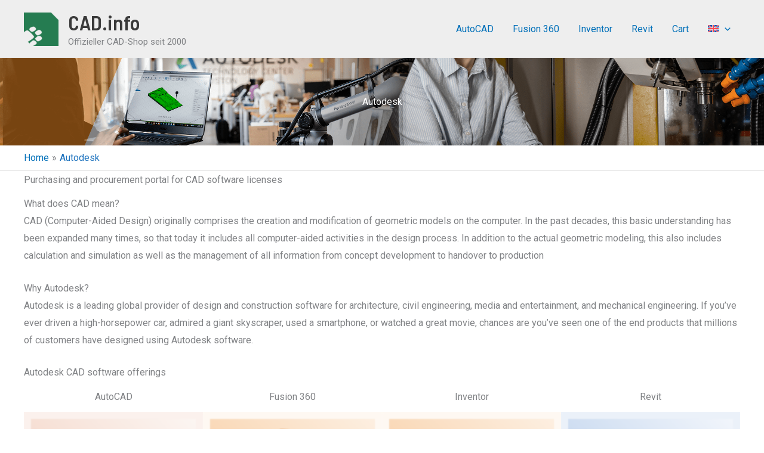

--- FILE ---
content_type: text/css
request_url: https://cad.info/wp-content/themes/autodesk-child/style.css?ver=1727577802
body_size: 6229
content:
/**
Theme Name:Astra Child
Author:Md. Mostak Shahid
Author URI:https://www.mdmostakshahid.com/
Description:Astra is the fastest, fully customizable & beautiful theme suitable for blogs, personal portfolios and business websites. It is very lightweight (less than 50KB on frontend) and offers unparalleled speed. Built with SEO in mind, Astra comes with schema.org code integrated so search engines will love your site. Astra offers plenty of sidebar options and widget areas giving you a full control for customizations. Furthermore, we have included special features and templates so feel free to choose any of your favorite page builder plugin to create pages flexibly. Some of the other features:# WooCommerce Ready # Responsive # Compatible with major plugins # Translation Ready # Extendible with premium addons # Regularly updated # Designed, Developed, Maintained & Supported by Brainstorm Force. Looking for a perfect base theme? Look no further. Astra is fast, fully customizable and beautiful theme!
Version:1.0.1
License:GNU General Public License v2 or later
License URI:http://www.gnu.org/licenses/gpl-2.0.html
Text Domain:mosastra-child
Template:astra
*/
:root{
  --first-color:#00aeef;
  --second-color:#3480e0;
}
html{scroll-behavior:smooth}
.hidden-link{position: absolute;left: 0;top: 0;width: 100%;height: 100%;opacity: 0}
.text-left{text-align:left}
.text-right{text-align:right}
.text-center{text-align:center}
.text-theme{color:var(--first-color)!important}
.text-white,.text-white>a{color:#ffffff!important}
.bg-theme{background-color:var(--first-color)!important}
.bg-white{background-color: #ffffff;}
.smooth{-webkit-transition: all .3s ease-out;-moz-transition: all .3s ease-out;-o-transition: all .3s ease-out;transition: all .3s ease-out}
.rounded,.rounded-0,.rounded-1,.rounded-2,.rounded-3,.rounded-4,.rounded-5,.rounded-circle,.rounded-pill{overflow:hidden}
.rounded{border-radius:0.25rem !important}
.rounded-0{border-radius:0 !important}
.rounded-1{border-radius:0.2rem !important}
.rounded-2{border-radius:0.25rem !important}
.rounded-3{border-radius:0.3rem !important}
.rounded-4{border-radius:0.4rem !important}
.rounded-5{border-radius:0.5rem !important}
.rounded-circle{border-radius:50% !important}
.rounded-pill{border-radius:50rem !important}
.font-weight-100{font-weight:100!important}
.font-weight-200{font-weight:200!important}
.font-weight-300{font-weight:300!important}
.font-weight-400{font-weight:400!important}
.font-weight-500{font-weight:500!important}
.font-weight-600{font-weight:600!important}
.font-weight-700{font-weight:700!important}
.font-weight-800{font-weight:800!important}
.font-weight-900{font-weight:900!important}
.text-lowercase{text-transform:lowercase!important}
.text-uppercase{text-transform:uppercase!important}
.text-capitalize{text-transform:capitalize!important}
.border{border:1px solid #dee2e6 !important}
.border-0{border:0 !important}
.border-top{border-top:1px solid #dee2e6 !important}
.border-top-0{border-top:0 !important}
.border-end{border-right:1px solid #dee2e6 !important}
.border-end-0{border-right:0 !important}
.border-bottom{border-bottom:1px solid #dee2e6 !important}
.border-bottom-0{border-bottom:0 !important}
.border-start{border-left:1px solid #dee2e6 !important}
.border-start-0{border-left:0 !important}
.border-0{border-width:0 !important}
.border-1{border-width:1px !important}
.border-2{border-width:2px !important}
.border-3{border-width:3px !important}
.border-4{border-width:4px !important}
.border-5{border-width:5px !important}
.position-static{position:static !important}
.position-relative{position:relative !important}
.position-absolute{position:absolute !important}
.position-fixed{position:fixed !important}
.position-sticky{position:-webkit-sticky !important;position:sticky !important}
.box-shadow{box-shadow:0 0 10px 0 rgba(0,0,0,.2)}
.white-text-shadow{text-shadow:0px 0px 2px #ffffff}
.black-text-shadow{text-shadow:0px 0px 2px #000000}
.list-unstyled,.list-inline{padding-left:0;list-style:none}
.list-inline>li:not(:last-child){margin-right:.5rem}
.list-inline>li{display:inline-block}
.d-none{display:none!important}
.d-block{display:block!important}
.d-flex{display:-webkit-flex;display:-moz-flex;display:-ms-flex;display:-o-flex;display:flex}
.d-inline-block{display: inline-block}
.d-inline{display: inline}
.overflow-auto{overflow:auto!important}
.overflow-hidden{overflow:hidden!important}
.overflow-visible{overflow:visible!important}
.overflow-scroll{overflow:scroll!important}
.m-0{margin: 0!important;}
.mb-0{margin-bottom: 0!important}
.mb-5{margin-bottom: 5px!important}
.mb-10{margin-bottom: 10px!important}
.mb-20{margin-bottom: 20px!important}
.mb-30{margin-bottom: 30px!important}
.p-0{padding: 0}
.p-10{padding: 10px}
.p-20{padding: 20px}
.p-30{padding: 30px}
.mos-media-block {
    display: -webkit-flex;
    display: -moz-flex;
    display: -ms-flex;
    display: -o-flex;
    display: flex;
    flex-direction: column;
}  
.media-block-row .mos-media-block{flex-direction:row}
.media-block-row-reverse .mos-media-block{flex-direction: row-reverse}
.media-block-column-reverse .mos-media-block{flex-direction: column-reverse}
.media-block-equal-height, .media-block-equal-height .mos-media-block{height:100%}
.justify-content-start,.media-block-justify-content-start .mos-media-block{justify-content:flex-start!important}
.justify-content-end,.media-block-justify-content-end .mos-media-block{justify-content:flex-end!important}
.justify-content-center,.media-block-justify-content-center .mos-media-block{justify-content:center!important}
.justify-content-between,.media-block-justify-content-between .mos-media-block{justify-content:space-between!important}
.justify-content-around,.media-block-justify-content-around .mos-media-block{justify-content:space-around!important}
.justify-content-evenly,.media-block-justify-content-evenly .mos-media-block{justify-content:space-evenly!important}
.align-items-start,.media-block-align-items-start .mos-media-block{align-items:flex-start!important}
.align-items-end,.media-block-align-items-end .mos-media-block{align-items:flex-end!important}
.align-items-center,.media-block-align-items-center .mos-media-block{align-items:center!important}
.align-items-baseline,.media-block-align-items-baseline .mos-media-block{align-items:baseline!important}
.align-items-stretch,.media-block-align-items-stretch .mos-media-block{align-items:stretch!important}
.align-content-start,.media-block-align-content-start .mos-media-block{align-content:flex-start!important}
.align-content-end,.media-block-align-content-end .mos-media-block{align-content:flex-end!important}
.align-content-center,.media-block-align-content-center .mos-media-block{align-content:center!important}
.align-content-between,.media-block-align-content-between .mos-media-block{align-content:space-between!important}
.align-content-around,.media-block-align-content-around .mos-media-block{align-content:space-around!important}
.align-content-stretch,.media-block-align-content-stretch .mos-media-block{align-content:stretch!important}
.align-self-auto{align-self:auto!important}
.align-self-start{align-self:flex-start!important}
.align-self-end{align-self:flex-end!important}
.align-self-center{align-self:center!important}
.align-self-baseline{align-self:baseline!important}
.align-self-stretch{align-self:stretch!important}

.ast-plain-container.ast-no-sidebar .entry-content .wp-block-group.full-window>.wp-block-group__inner-container,.ast-plain-container.ast-no-sidebar .entry-content .wp-block-group.full-window-no-padding>.wp-block-group__inner-container{max-width:100%}
.ast-plain-container.ast-no-sidebar .entry-content .wp-block-group.full-window-no-padding>.wp-block-group__inner-container{padding-left:0;padding-right:0}

#mos-page-header.page-header{margin-left:calc(-50vw + 50%);margin-right:calc(-50vw + 50%);margin-bottom:60px;max-width:100vw;width:100vw;background-color:#999999}
#mos-page-header.page-header .page-title{font-size:40px;line-height:46px;color:#fff;font-weight:800;max-width:1230px;padding-left:15px;padding-right:15px;margin-left:auto;margin-right:auto;color:#fff;text-align:center;padding-top:120px;padding-bottom:120px}

.ast-primary-header-bar {
    border-bottom-style: none;
}
.main-header-bar.ast-sticky-active {
    background-color: rgba(255,255,255,.8);
    -webkit-backdrop-filter: blur(10px);
    backdrop-filter: blur(10px);
}

body.archive .ast-archive-description, body.search .ast-archive-description, body.blog .ast-archive-description{display:none}
body.page .entry-header {display: none;}
body.archive .ast-author-box{border:1px solid #eee;padding:15px;flex-direction:row-reverse}
body.archive .ast-author-box .ast-author-bio{padding-left:15px}
body.archive .ast-author-box img.avatar{margin:0;border-radius:0}
.mos-post-block [class^="ast-post-format"]{display:-webkit-flex;display:-moz-flex;display:-ms-flex;display:-o-flex;display:flex;align-items:center;border:1px solid #f8f8f8;padding-bottom:0}
.mos-post-block [class^="ast-post-format"] .post-thumb{margin-bottom:0}
/*home-banner*/
.home-banner .slick-slide .item{
    position: relative;
}
.home-banner .slick-slide .item:before{
    position: absolute;
    top: 0;
    left: 0;
    width: 100%;
    height: 100%;
    background-color: rgba(0,0,0,.3);
    content: '';
    z-index: 1;
}
.home-banner .slick-slide .item .text-wrapper {
    width: 100%;
    max-width: 1200px;
    margin-left: auto;
    margin-right: auto;
    position: relative;
    z-index: 2;
    padding-top: 6.375vw;
    padding-bottom: 6.375vw;
    padding-left: 15px;
    padding-right: 15px;
}
.home-banner .slick-slide .item .text-wrapper .mos-image-carousel-title,.home-banner .slick-slide .item .text-wrapper .mos-image-carousel-content {
    color: #ffffff;
}
.home-banner .wp-block-buttons>.wp-block-button {margin-bottom: 0;}
/*media-block-one*/
.media-block-one .part-one {
    padding: 30px;
    display: -webkit-flex;
    display: -moz-flex;
    display: -ms-flex;
    display: -o-flex;
    display: flex;
    flex-direction: column;
    height: 100%;
    justify-content: space-between;
}
.media-block-one .wp-block-buttons {    
    border-top: 1px solid #dee2e6;
    padding-top: 20px;
}
.media-block-one .wp-block-button .wp-block-button__link {
    background-color: transparent;
    color: #3a3a3a;
    padding: 0;
    text-align: left;
}
.media-block-one .wp-block-buttons>.wp-block-button {
    display: -webkit-flex;
    display: -moz-flex;
    display: -ms-flex;
    display: -o-flex;
    display: flex;
    width: 100%;
    align-items: center;
}
.media-block-one .wp-block-buttons>.wp-block-button:before {
    font-family: 'FontAwesome';
    content: '\f138';
    flex: 0 0 30px;
    font-size: 24px;
}
.media-block-one .wp-block-button .wp-block-button__link {
    -webkit-flex: 1;
    -moz-flex: 1;
    -ms-flex: 1;
    -o-flex: 1;
    flex: 1;
}
/*media-block-one*/
/*media-block-two*/
.media-block-two .part-one, .media-block-two .part-two {
    width: 50%;
}
.media-block-two .part-one {
    padding: 30px;
    display: -webkit-flex;
    display: -moz-flex;
    display: -ms-flex;
    display: -o-flex;
    display: flex;
    flex-direction: column;
    justify-content: space-between;
}
/*media-block-two*/
/*media-block-three*/
.media-block-three .part-one {
    flex: 0 0 50px;
}
.media-block-three .part-two {
    flex: 1;
    padding-left: 15px;
}
/*media-block-three*/
/*Common*/
.media-block-one .title-part,.media-block-two .title-part {
    font-size: 24px;
}
.media-block-one .wp-block-buttons,.media-block-two .wp-block-buttons, .custom-button-set.wp-block-buttons {    
    border-top: 1px solid #dee2e6;
    padding-top: 20px;
}
.media-block-one .wp-block-button .wp-block-button__link,.media-block-two .wp-block-button .wp-block-button__link,.custom-button-set.wp-block-buttons .wp-block-button .wp-block-button__link {
    background-color: transparent;
    color: #3a3a3a;
    padding: 0;
    text-align: left;
    -webkit-flex: 1;
    -moz-flex: 1;
    -ms-flex: 1;
    -o-flex: 1;
    flex: 1;
}
.media-block-one .wp-block-buttons>.wp-block-button,.media-block-two .wp-block-buttons>.wp-block-button,.custom-button-set.wp-block-buttons>.wp-block-button {
    display: -webkit-flex;
    display: -moz-flex;
    display: -ms-flex;
    display: -o-flex;
    display: flex;
    width: 100%;
    align-items: center;
}
.media-block-one .wp-block-buttons>.wp-block-button:before,.media-block-two .wp-block-buttons>.wp-block-button:before,.custom-button-set.wp-block-buttons>.wp-block-button:before {
    font-family: 'FontAwesome';
    content: '\f138';
    flex: 0 0 30px;
    font-size: 24px;
}
/*Common*/
/*Gutenberg Elements*/
.mos-image-carousel-block-wrapper .item {background-position: center center; background-size: cover;background-repeat: no-repeat}
.mos-image-carousel-block-wrapper .text-right .wp-block-buttons {justify-content: flex-end}
.mos-image-carousel-block-wrapper .text-center .wp-block-buttons {justify-content: center}
/*Gutenberg Elements*/
/*Woo Commerce*/
.woocommerce ul.products li.product, .woocommerce-page ul.products li.product {
    border: 1px solid #eaeaea;
}
.woocommerce ul.products li.product .astra-shop-summary-wrap, .woocommerce-page ul.products li.product .astra-shop-summary-wrap {
    text-align: center;
}
.woocommerce ul.products li.product .star-rating, .woocommerce-page ul.products li.product .star-rating {
    margin: 0 auto .5em auto!important;
}
.woocommerce ul.products li.product .button, .woocommerce-page ul.products li.product .button {
    width: 100%;
    margin-bottom: 0;
}
.woocommerce .added_to_cart.wc-forward {
    display: none;
}
/*Related Post*/
 .single-post .related-post{margin-left:calc(-50vw + 50%);margin-right:calc(-50vw + 50%);max-width:100vw;width:100vw;padding-top:60px;padding-bottom:60px}
.single-post .related-post .section-title{text-align:center;margin-bottom:40px}
.single-post .related-post-wrapper{width:100%;max-width:1240px;margin-left:auto;margin-right:auto}
.single-post .related-post-wrapper:after{content:'';display:table;width:100%;clear:both}
.single-post .related-post-wrapper .post-content{width:33.3333333%;float:left;margin-bottom:40px;padding-left:15px;padding-right:15px}
.single-post .related-post-wrapper .post-content .related-entry-title a{color:#151515} 
/*Author Details*/
.single-post .post-autor-details{display:flex;margin-top:30px;border:1px solid #eaeaea;padding:15px}
.single-post .post-autor-details .img-part{min-width:140px}
/*Short Code*/
.popup-btn-wrapper{display:-webkit-flex;display:-moz-flex;display:-ms-flex;display:-o-flex;display:flex;align-items:center;justify-content:center;background-size:cover;background-repeat:no-repeat;background-position:center center}
.embed-responsive{position:relative;display:block;width:100%;padding:0;overflow:hidden} 
.embed-responsive::before{display:block;content:""} 
.embed-responsive .embed-responsive-item, .embed-responsive iframe, .embed-responsive embed, .embed-responsive object, .embed-responsive video{position:absolute;top:0;bottom:0;left:0;width:100%;height:100%;border:0} 
.embed-responsive-32by9::before{padding-top:28.125%}
.embed-responsive-21by9::before{padding-top:42.857143%}
.embed-responsive-16by9::before{padding-top:56.25%}
.embed-responsive-4by3::before{padding-top:75%}
.embed-responsive-1by1::before{padding-top:100%}
.mos-post-grid{display:grid;grid-template-columns:repeat(12, 1fr);margin:0 auto;width:100%}
.mos-post-grid.gap-sm{grid-gap:10px}
.mos-post-grid.gap-md{grid-gap:20px}
.mos-post-grid.gap-lg{grid-gap:30px}
.mos-post-grid-unit{display:-webkit-flex;display:-moz-flex;display:-ms-flex;display:-o-flex;display:flex;padding:15px;align-items:flex-end;position:relative;color:#ffffff;background-position:center center;background-repeat:no-repeat;background-size:cover}
.mos-post-grid-unit .wrapper{position:relative;padding-top:30%}
.mos-post-grid-unit:before{position:absolute;content:'';left:0;top:0;right:0;bottom:0;background:-moz-linear-gradient(top, rgba(255, 255, 255, 0) 0%, rgba(51, 51, 51, 1) 100%);background:-webkit-linear-gradient(top, rgba(255, 255, 255, 0) 0%, rgba(51, 51, 51, 1) 100%);background:linear-gradient(to bottom, rgba(255, 255, 255, 0) 0%, rgba(51, 51, 51, 1) 100%);filter:progid:DXImageTransform.Microsoft.gradient(startColorstr='#00ffffff', endColorstr='#333333', GradientType=0)}
.mos-post-grid-unit .post-meta{display:-webkit-flex;display:-moz-flex;display:-ms-flex;display:-o-flex;display:flex}
.mos-post-grid-unit .post-meta>*{margin-right:15px}
.mos-post-grid-one, .mos-post-grid-two, .mos-post-grid-three, .mos-post-grid-four, .mos-post-grid-five, .mos-post-grid-six, .mos-post-grid-seven, .mos-post-grid-eight, .mos-post-grid-nine, .mos-post-grid-ten, .mos-post-grid-eleven, .mos-post-grid-twelve{grid-column-end:span 12}
.nested{display:grid;grid-gap:10px;grid-template-columns:repeat(12, 1fr)}
.mos-post-grid-merge-two-rows{grid-row-end:span 2}
.mos-post-grid-merge-three-rows{grid-row-end:span 3}
.mos-post-grid-merge-four-rows{grid-row-end:span 4}
.mos-post-grid-merge-five-rows{grid-row-end:span 5}
.mos-post-grid-merge-six-rows{grid-row-end:span 6}
@media (min-width:576px){
    .mos-post-grid-one{grid-column-end:span 1}
    .mos-post-grid-two{grid-column-end:span 2}
    .mos-post-grid-three{grid-column-end:span 3}
    .mos-post-grid-four{grid-column-end:span 4}
    .mos-post-grid-five{grid-column-end:span 5}
    .mos-post-grid-six{grid-column-end:span 6}
    .mos-post-grid-seven{grid-column-end:span 7}
    .mos-post-grid-eight{grid-column-end:span 8}
    .mos-post-grid-nine{grid-column-end:span 9}
    .mos-post-grid-ten{grid-column-end:span 10}
    .mos-post-grid-eleven{grid-column-end:span 11}
}
.highlight{padding:1px 7px;-webkit-border-radius:3px;border-radius:3px;background-image:url('images/stripes_10_w.png')}
.highlight:not(.highlight_image){color:#fff;background-color:#ec5b30}
.mos-pricing{padding:50px;background-color:#ffffff;border-radius:10px}
.mos-pricing .title-part h3{margin-bottom:10px}
.mos-pricing .pricing-part *{display:inline-block}
.mos-pricing .pricing-part .pricing-symbol{position:relative;top:-30px;font-size:24px;font-weight:600}
.mos-pricing .pricing-part .pricing-amount{font-size:72px;font-weight:700}
.mos-pricing .pricing-part .plan-period{display:inline-block;vertical-align:text-bottom;font-style:italic;font-size:14px}
.mos-pricing .desc-part{line-height:1.5;margin-bottom:20px}
.mos-pricing .pricing-features{margin:0;list-style:none;margin-bottom:20px}
.mos-pricing .pricing-features li{padding:5px 0}
.mos-pricing .pricing-features li:before{font-family:'FontAwesome';content:'\f05d';margin-right:10px}
.mos-pricing .pricing-features li + li{border-top:1px solid #eaeaea}
.mos-icon-block-wrapper .mos-icon-block .icon-part i{color:var(--color)}
.mos-icon-block-wrapper .mos-icon-block .text-part p{margin-bottom:0}
.mos-progress-wrap .text-part{display:-webkit-flex;display:-moz-flex;display:-ms-flex;display:-o-flex;display:flex;justify-content:space-between!important;align-items:center}
.progress{display:flex;height:1rem;overflow:hidden;font-size:0.75rem;background-color:#e9ecef;border-radius:0.25rem}
.progress-bar{display:flex;flex-direction:column;justify-content:center;overflow:hidden;color:#fff;text-align:center;white-space:nowrap;background-color:#0d6efd;transition:width 0.6s ease}
@media (prefers-reduced-motion:reduce){
	.progress-bar{transition:none}
}
.progress-bar-striped{background-image:linear-gradient(45deg, rgba(255, 255, 255, 0.15) 25%, transparent 25%, transparent 50%, rgba(255, 255, 255, 0.15) 50%, rgba(255, 255, 255, 0.15) 75%, transparent 75%, transparent);background-size:1rem 1rem}
.progress-bar-animated{-webkit-animation:1s linear infinite progress-bar-stripes;animation:1s linear infinite progress-bar-stripes}
@media (prefers-reduced-motion:reduce){
	.progress-bar-animated{-webkit-animation:none;animation:none}
}
.mos-image-block .text-part>*{
    margin-bottom: 0;
    margin-top: 10px;
}
.mos-image-block.text-center .wp-block-buttons {
    justify-content: center;
}
.mos-image-block.text-right .wp-block-buttons {
    justify-content: flex-end;
}
.get_in_touch{background-color:#2e96db;padding:25px 20px 25px 30px;background-repeat:no-repeat;background-position:right bottom;margin-bottom:1.6em}
.get_in_touch, .get_in_touch a, .get_in_touch h3, .get_in_touch ul{color:#fff!important}
.get_in_touch ul{margin:0}
.get_in_touch ul li{margin:0;list-style:none;position:relative;word-wrap:break-word}
.get_in_touch ul li i{color:rgba(0,0,0,.7);width:30px;height:30px;line-height:30px;font-size:23px;text-align:center}
@media (max-width:1199.98px){
    .wp-block-group:not(.full-window-no-padding),.wp-block-cover:not(.full-window-no-padding){padding-left:30px;padding-right:30px} 
}
@media (max-width:921.98px){    
    .single-post .related-post-wrapper .post-content{
        width:50%;
    }
}
@media (max-width:781.98px){    
    .single-post .post-autor-details{
        display:block;
        text-align:center;
    }
    .single-post .related-post-wrapper .post-content{
        width:100%;
        text-align:center;
    }
    .single-post .related-post-wrapper .post-content .wp-post-image{width:100%;height:auto}
}
@media (max-width:599.98px){}
@media (max-width:479.98px){}
/* Germanized checkout fixes */
.woocommerce-page.woocommerce-checkout form #order_review,
.woocommerce.woocommerce-checkout form #order_review {
	border-width: 2px;
}
.woocommerce-page.woocommerce-checkout form #order_payment_heading,
.woocommerce.woocommerce-checkout form #order_payment_heading {
	border-width: 0;
	font-size: 1.2rem;
	margin: 0;
	padding: 1.5em 0;
}
.woocommerce-page.woocommerce-checkout form #order_review_heading,
.woocommerce.woocommerce-checkout form #order_review_heading {
	width: auto;
	float: none;
	border-width: 0;
	padding: 1.5em 0;
}
.woocommerce-page.woocommerce-checkout form #order_review table,
.woocommerce.woocommerce-checkout form #order_review table {
	padding: 0 1em;
	margin: 0 0 24px 0;
}
.woocommerce-page.woocommerce-checkout form .form-row,
.woocommerce.woocommerce-checkout form .form-row {
	padding: 0 0 2em;
}
.woocommerce-page.woocommerce-checkout .wc-gzd-order-submit #place_order,
.woocommerce.woocommerce-checkout .wc-gzd-order-submit #place_order {
	width: 100%;
}
/* Stripe fixes */
.woocommerce-page.woocommerce-checkout #payment #wc-stripe-cc-form div.form-row,
.woocommerce.woocommerce-checkout #payment #wc-stripe-cc-form div.form-row {
	padding: 0;
}
/* WooCommerce grid/tile price */
.wc-block-grid .wc-block-grid__products .wc-block-grid__product .price,
.woocommerce ul.products li.product .price,
.woocommerce-page ul.products li.product .price {
	font-size: 1em;
}
.wc-block-grid .wc-block-grid__products .wc-block-grid__product .price .amount,
.woocommerce ul.products li.product .price .amount,
.woocommerce-page ul.products li.product .price .amount {
	font-size: 1.5em;
}
/**
 * Plugin: product-enquiry-pro
 */
/* WooCommerce single product add to cart + quote button */
.woocommerce div.product form.cart .button.single_add_to_cart_button {
	margin-right: 10px;
	margin-bottom: 9px;
	padding: 10px 20px;
}
.woocommerce div.product form.cart .quote-form {
	float: left;
}
.woocommerce div.product form.cart .quote-form .button {
	margin: 0 10px 9px 0;
}
/* Enquiry mini cart icon - top right */
div#wdm-cart-count {
	background-color: var(--ast-global-color-0);
	display: block;
	top: 105px;
	right: 20px;
	border: none;
	padding: 0;
	box-shadow: none;
	border-radius: 2px;
	transition: top .2s linear;
}
	div#wdm-cart-count:hover {
		box-shadow: none;
	}
	.ast-primary-sticky-header-active div#wdm-cart-count {
		top: 90px;
	}
	.ast-desktop div#wdm-cart-count {
		top: 115px;
	}
	.ast-desktop.ast-primary-sticky-header-active div#wdm-cart-count {
		top: 100px;
	}
div#wdm-cart-count > a.wdm-cart-count-link {
	line-height: 1;
	top: unset;
	padding: 10px;
}
div#wdm-cart-count .wdm-quoteupicon-list {
	top: 2px;
}
div#wdm-cart-count .wdm-quoteupicon-count {
	top: 7px;
	left: 7px;
}
.page-anfragewarenkorb div#wdm-cart-count,
.page-id-623 div#wdm-cart-count,
.page-enquiry-cart div#wdm-cart-count,
.page-id-635 div#wdm-cart-count {
	display: none !important;
}
/* Enquiry mini cart */
.pep-mc-wrap .pep-mc .pep-mc-title {
	background-color: var( --ast-global-color-0 );
	color: #fff;
}
.pep-mc-wrap .pep-mc-item-title a {
	color: var( --ast-global-color-0 );
}
	.pep-mc-wrap .pep-mc-item-title a:hover,
	.pep-mc-wrap .pep-mc-item-title a:focus {
		color: var( --ast-global-color-1 );
	}
.pep-mc-wrap .pep-mc-item-price {
	color: inherit;
	font-weight: 700;
}
div.pep-mc-footer {
	background-color: var( --ast-global-color-1 );
	color: #fff;
}
div.pep-mc-footer .pep-mc-price {
	border-color: #fff;
}
div.pep-mc-footer .pep-mc-link {
	padding: 0;
}
div.pep-mc-footer .pep-mc-link a {
	display: block;
	background-color: var( --ast-global-color-0 );
	color: #fff;
}
	div.pep-mc-footer .pep-mc-link a:hover,
	div.pep-mc-footer .pep-mc-link a:focus {
		background-color: var( --ast-global-color-1 );
	}
/* Enquiry cart page */
.quoteup-quote-cart .wdm-quote-cart-table th {
	width: auto;
}
.quoteup-quote-cart .wdm-quote-cart-table td {
	border-right: 0;
}
.quoteup-quote-cart div.wdm-enquiry-form > h4.wdm-enquiry-form-title {
	color: inherit;
}
.quoteup-quote-cart .wdm-quote-cart-table .wdm-quantity input[type="number"].wdm-prod-quant {
	line-height: 1;
	text-align: center;
	width: 2.631em;
	min-height: 35px;
	max-width: 58px;
	margin-left: 38px;
	padding: .3em;
	-webkit-appearance: none;
	-moz-appearance: textfield;
}
.quoteup-quote-cart .wdm-quote-cart-table .wdm-quantity {
	-js-display: inline-flex;
	display: inline-flex;
}
.quoteup-quote-cart .wdm-quote-cart-table .wdm-quantity a.minus,
.quoteup-quote-cart .wdm-quote-cart-table .wdm-quantity a.plus {
	width: 38px;
	-js-display: flex;
	display: flex;
	justify-content: center;
	background-color: transparent;
	border: 1px solid #e4e4e4;
	align-items: center;
	outline: 0;
}
	.quoteup-quote-cart .wdm-quote-cart-table .wdm-quantity a.minus {
		border-right-width: 0;
		margin-right: -38px;
	}
	.quoteup-quote-cart .wdm-quote-cart-table .wdm-quantity a.plus {
		border-left-width: 0;
		margin-right: 6px;
	}
.quoteup-quote-cart .wdm-quoteup-woo > .shop_table.cart input[type="button"].wdm-update,
.quoteup-quote-cart .wdm-enquiryform-btn-wrap > .mpe-right > input[type="submit"],
.quoteup-quote-cart .wdm-quoteform-btn-wrap > .mpe-right > input[type="submit"],
.quoteup-quote-cart .wdm-quoteform-btn-wrap > .mpe-right > input[type="button"],
.quoteup-quote-cart .wdm-enquiryform-btn-wrap > .form-wrap > input[type="submit"],
.quoteup-quote-cart .woocommerce .wdm-remark-form > .wdmquoteup-addRemark-wrap > input.button.btnAddRemark,
.quoteup-quote-cart form.wdm-quoteup-form button {
	font-size: 100% !important;
	font-weight: 700 !important;
	padding: 10px 20px !important;
	border-radius: 2px;
}
.quoteup-quote-cart form.wdm-quoteup-form .form-control {
	font-size: 1rem;
	height: auto;
	border-color: #ddd;
	padding: .75rem;
}
.quoteup-quote-cart form.wdm-quoteup-form .form-group div {
	display: none;
}
.quoteup-quote-cart .container-fluid > .row {
	display: none;
}

--- FILE ---
content_type: text/plain
request_url: https://www.google-analytics.com/j/collect?v=1&_v=j102&aip=1&a=870814515&t=pageview&_s=1&dl=https%3A%2F%2Fcad.info%2Fen%2Fautodesk-en%2F&ul=en-us%40posix&dt=Autodesk%20%E2%80%93%20CAD.info&sr=1280x720&vp=1280x720&_u=YADAAEABAAAAACAAI~&jid=451342549&gjid=158463041&cid=1525739094.1765427498&tid=UA-190891541-1&_gid=1269964108.1765427498&_r=1&_slc=1&gtm=45He5c92n81N9VJFLCv848442507za200zd848442507&gcd=13l3l3l3l1l1&dma=0&tag_exp=103116026~103200004~104527907~104528501~104684208~104684211~105391253~115583767~115938465~115938469~116184927~116184929~116217636~116217638~116251938~116251940~116744867&z=1766277985
body_size: -558
content:
2,cG-ZRHNPGKSL9

--- FILE ---
content_type: text/javascript
request_url: https://cad.info/wp-content/themes/autodesk-child/script.js?ver=1727577802
body_size: 257
content:
jQuery(document).ready(function($){    
    $(window).scroll(function(){
		if ($(this).scrollTop() > 100) {
			$('.mos-sticky-header').addClass('tiny');
		} else {
			$('.mos-sticky-header').removeClass('tiny');
		}
	});   
    $('.counter').counterUp();
    $(".beer-slider").each(function (index, el) {
        $(el).BeerSlider({
            start: $(el).data("start")
        })
    });
    $(".slick-slider").slick();
});